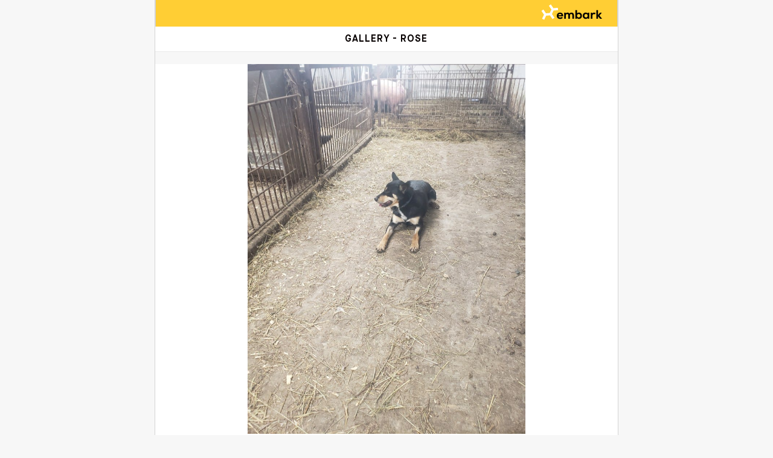

--- FILE ---
content_type: text/html; charset=utf-8
request_url: https://my.embarkvet.com/dog/rosie3611/gallery
body_size: 15403
content:
<!doctype html>
<html class="no-js" lang="en">
  <head>
    <script id="embarkUserIdObject">
      // Write the user information to a global var where GTM, Zendesk etc can read it client-side
      // Need to be super careful with cached routes here - we must NOT cache this data, we must write it every time, even in cached routes
      window.embarkUserIdObject =  {
  "name": "",
  "email": "",
  "customerType": "nonbreeders",
  "isImpersonator": false
}; 
    </script>

      <script
        src="https://cdn.cookielaw.org/consent/6a2dab6b-0860-49a4-b6d7-132f9f4ecabb/otSDKStub.js"
        type="text/javascript"
        charset="UTF-8"
        data-domain-script="6a2dab6b-0860-49a4-b6d7-132f9f4ecabb"
      ></script>
      <script type="text/javascript">
        function OptanonWrapper() {}
      </script>

      <!-- Google Tag Manager dataLayer -->
      <script id="gtm-data-layer">
        // When including this partial in the overall page layout, be sure to initialize dataLayer before we load the GTM snippet
        dataLayer = [ window.embarkUserIdObject ];
      </script>
      <!-- End Google Tag Manager dataLayer -->      <!-- Google Tag Manager -->
      <script>(function(w,d,s,l,i){w[l]=w[l]||[];w[l].push({'gtm.start':
      new Date().getTime(),event:'gtm.js'});var f=d.getElementsByTagName(s)[0],
      j=d.createElement(s),dl=l!='dataLayer'?'&l='+l:'';j.async=true;j.src=
      '//www.googletagmanager.com/gtm.js?id='+i+dl;f.parentNode.insertBefore(j,f);
      })(window,document,'script','dataLayer','GTM-TT9V2R');</script>
      <!-- End Google Tag Manager -->      <!-- AB Tasty -->
      <script type="text/javascript" src="https://try.abtasty.com/77525767b7287a25aefa1e9f66de3dac.js"></script>
        <!-- Heap -->
          <script type="text/plain" class="optanon-category-C0004">
            window.heap=window.heap||[],heap.load=function(e,t){window.heap.appid=e,window.heap.config=t=t||{};var r=document.createElement("script");r.type="text/javascript",r.async=!0,r.src="https://cdn.heapanalytics.com/js/heap-"+e+".js";var a=document.getElementsByTagName("script")[0];a.parentNode.insertBefore(r,a);for(var n=function(e){return function(){heap.push([e].concat(Array.prototype.slice.call(arguments,0)))}},p=["addEventProperties","addUserProperties","clearEventProperties","identify","resetIdentity","removeEventProperty","setEventProperties","track","unsetEventProperty"],o=0;o<p.length;o++)heap[p[o]]=n(p[o])};
            heap.load("3945329991");
            heap.clearEventProperties();
          </script>


    <meta charset="utf-8" />
    <meta http-equiv="x-ua-compatible" content="ie=edge">
    <meta name="viewport" content="width&#x3D;device-width, initial-scale&#x3D;1.0">

    <!-- This allows us to do client/server tracing -->
    <meta name="sentry-trace" content="4146d9681dde43adaf52f2781dcafe19-9dc50e9ccb20e7c3-0">

    <link rel="apple-touch-icon" href="/apple-touch-icon.png">
    <link rel="apple-touch-icon" sizes="152x152" href="/apple-touch-icon-152x152.png">
    <link rel="apple-touch-icon" sizes="167x167" href="/apple-touch-icon-167x167.png">
    <link rel="apple-touch-icon" sizes="180x180" href="/apple-touch-icon-180x180.png">
    <link rel="icon" type="image/png" sizes="192x192"  href="/android-chrome-192x192.png">
    <link rel="icon" type="image/svg+xml" href="/favicon.ico" />
    <link rel="icon" type="image/png" href="/favicon.png" />
    <link rel="icon" type="image/png" sizes="16x16" href="/favicon-16x16.png">
    <link rel="icon" type="image/png" sizes="32x32" href="/favicon-32x32.png">
    <link rel="icon" type="image/png" sizes="96x96" href="/favicon-96x96.png">
    <meta name="msapplication-TileColor" content="#ffffff">
    <meta name="msapplication-TileImage" content="/ms-icon-144x144.png">
    <meta name="theme-color" content="#ffffff">

    <title>  Embark Dog DNA Test - Rutherford (US) Rosie gallery  </title>

        <link rel="stylesheet" href="//front.embarkvet.com/js-bundle/static/css/2.603546eb.chunk.css"></script>
        <link rel="stylesheet" href="//front.embarkvet.com/js-bundle/static/css/main.3bdd4154.chunk.css"></script>

    <link rel="stylesheet" href="//front.embarkvet.com/fonts/foundation-icons/foundation-icons.css">
    <link rel="stylesheet" href="//front.embarkvet.com/fonts/maison-neue/maison-neue.css">
    <link rel="stylesheet" href="//front.embarkvet.com/fonts/ss-social-circle/ss-social-circle.css">
    <link rel="stylesheet" href="//front.embarkvet.com/fonts/ss-standard/ss-standard.css">

    <script src="//front.embarkvet.com/js/lib/lazysizes-4.1.4.min.js" async="" id="script-lazysizes"></script>

    <!-- Open Graph data. See https://developers.facebook.com/docs/sharing/best-practices -->
    <!-- Public dog profiles are hosted on this site, and they will often be shared on Facebook -->
    <meta property="og:title" content="Rutherford (US) Rosie’s Embark Dog DNA Results">
    <meta property="og:type" content="article">
    <meta property="og:url" content="https://my.embarkvet.com/dog/rosie3611">
    <meta property="og:image" content="https://my.embarkvet.com/ogimage/v2/rosie3611">
    <meta property="og:description" content="Embark dog DNA test - Rutherford (US) Rosie wants to share her results with you!">
    <meta property="og:site_name" content="embarkvet">
    
    <meta property="fb:app_id" content="1074060069322675" />
    
    <meta name="twitter:title" content="Rutherford (US) Rosie’s Embark Dog DNA Results">
    <meta name="twitter:image" content="https://my.embarkvet.com/ogimage/v2/rosie3611">
    <meta name="twitter:description" content="Embark dog DNA test - Rutherford (US) Rosie wants to share her results with you!">
    <meta name="twitter:site" content="@embarkvet">
      <meta name="twitter:card" content="summary">

    <meta name="_csrf" content="9XwhvcaY9YvXr8Bbt5KIYVLrtDkUbrflzFruk=">

    <script>
      (function(){
        document.documentElement.classList.remove('no-js');
        document.documentElement.classList.add('js');
      })();

    </script>
    <style>
      /* Ensure elements load hidden before ScrollReveal runs */
      .js .scroll-reveal {
        visibility: hidden;
      }
    </style>

  </head>

  <body class="app-background ">
        <!-- Google Tag Manager noscript -->
        <noscript><iframe src="//www.googletagmanager.com/ns.html?id=GTM-TT9V2R"
        height="0" width="0" style="display:none;visibility:hidden"></iframe></noscript>
        <!-- End Google Tag Manager noscript -->
    <div id="embarkJsBundleHasNotLoaded" style="display: none;" class="callout alert pageLoadError-callout" data-closable>
      <button class="close-button" aria-label="Dismiss alert" type="button" data-close>
        <span aria-hidden="true">&times;</span>
      </button>
      There was an error loading this page and some features may be unavailable. Please
      <a onclick="location.reload(true)">refresh your page</a> or try again in a few minutes. If you continue to see
      this error message, please <a href="https://help.embarkvet.com/hc/en-us/requests/new">contact us</a>.
      <br/>
      Details: <code>Required resource static/js/runtime-main.2f57fed9.js,static/js/2.b39bcd6c.chunk.js,static/js/main.26c11606.chunk.js was not loaded.</code>
    </div>

    <style>
  .app-background {
    background-color: #F7F7F7;
  }

  .gallery-card-video-container video {
    width: 100%;
  }

  .gallery-card .gallery-like-buttons {
    padding: 15px;
    text-align: center;
    font-size: 14px;
    font-weight: bold;
    border-top: 1px solid #F0F0F0;
  }

  .gallery-card .gallery-number-of-likes {
    padding: 10px;
    font-weight: bold;
  }

  .gallery-card .gallery-number-of-likes .fi-paw {
    font-size: 20px;
  }

  .gallery-card .gallery-caption {
    padding: 10px;
    font-size: 14px;
  }

  .gallery-media img {
    max-height: 85vh; /* Make sure images fit within the viewport */
    margin-left: auto;
    margin-right: auto;
    display: block;
  }
</style>


<main class="app-borders app-width margin-center">
  <nav aria-label="Primary" class="app-width app-borders bg-yellow margin-center text-right" style="height: 44px;">
    <a href="https://embarkvet.com" style="display: inline-block; padding: 4px 20px;" >
      <img class="mediumHeader-logo" src="//front.embarkvet.com/img/logo/embark-logo-rectangle-white-dog-black-text.svg" alt="Embark Logo">
    </a>
  </nav>
  <style>
    .public-nav-header {
      background-color: white;
      border-bottom: 1px solid #EAEAEA;
      height: 44px;
      max-width: 768px;
      padding: 0 14px;
      margin: 0 auto;
    }
  
    .public-nav-header {
      padding: 0;
      height: 42px;
    }
  
    .public-nav-header .middle {
      text-align: center;
      padding: 9px 0 0;
    }
  
    .public-nav-header .right {
      display: inline-block;
      text-align: right;
      height: 42px;
      padding: 10px 0 0;
    }
  
    .public-header-nav-bar-title {
      font-weight: bold;
      letter-spacing: 1px;
      text-transform: uppercase;
      white-space: nowrap;
      overflow: hidden;
      text-overflow: ellipsis;
    }
  </style>
  
  <div class="public-nav-header grid-x" id="top-nav">
    <div class="cell middle small-10 small-offset-1">
      <div class="public-header-nav-bar-title">
        Gallery - Rose
      </div>
    </div>
    <div class="cell right small-1 ">
    </div>
  </div>
  <div class="gray-spacer"></div>

    <section id="public-pet-gallery" class="space-below-lg-responsive">

          <div class="gallery-card bg-white">
            <div class="gallery-media">
                <img src="https://res-3.cloudinary.com/embark/image/upload/a_0,b_white,c_fit,h_2000,q_auto,w_766/v1/ui/zvthedqjmcyzhmipgldt" alt="Rose, an Australian Kelpie tested with EmbarkVet.com">
            </div>
        
            <gallery-like-button media-type="image" public-id="ui/zvthedqjmcyzhmipgldt" v-bind:number-of-likes="2" v-bind:is-liked-by-user="false"></gallery-like-button>
        
            <div class="gray-spacer"></div>
          </div>
          <div class="gallery-card bg-white">
            <div class="gallery-media">
                <img src="https://res-2.cloudinary.com/embark/image/upload/a_0,b_white,c_fit,h_2000,q_auto,w_766/v1/ui/d48lpby57tq4qmykasqb" alt="Rose, an Australian Kelpie tested with EmbarkVet.com">
            </div>
        
            <gallery-like-button media-type="image" public-id="ui/d48lpby57tq4qmykasqb" v-bind:number-of-likes="2" v-bind:is-liked-by-user="false"></gallery-like-button>
        
            <div class="gray-spacer"></div>
          </div>
          <div class="gallery-card bg-white">
            <div class="gallery-media">
                <img src="https://res-1.cloudinary.com/embark/image/upload/a_0,b_white,c_fit,h_2000,q_auto,w_766/v1/ui/s6kh982wkchwjvja4cqy" alt="Rose, an Australian Kelpie tested with EmbarkVet.com">
            </div>
        
            <gallery-like-button media-type="image" public-id="ui/s6kh982wkchwjvja4cqy" v-bind:number-of-likes="3" v-bind:is-liked-by-user="false"></gallery-like-button>
        
            <div class="gray-spacer"></div>
          </div>
          <div class="gallery-card bg-white">
            <div class="gallery-media">
                <img src="https://res-4.cloudinary.com/embark/image/upload/a_0,b_white,c_fit,h_2000,q_auto,w_766/v1/ui/ym7exly19rwibrkkn71j" alt="Rose, an Australian Kelpie tested with EmbarkVet.com">
            </div>
        
            <gallery-like-button media-type="image" public-id="ui/ym7exly19rwibrkkn71j" v-bind:number-of-likes="1" v-bind:is-liked-by-user="false"></gallery-like-button>
        
            <div class="gray-spacer"></div>
          </div>
          <div class="gallery-card bg-white">
            <div class="gallery-media">
                <img src="https://res-3.cloudinary.com/embark/image/upload/a_0,b_white,c_fit,h_2000,q_auto,w_766/v1/ui/hmxdhlkhcoy7qwxm2ck2" alt="Rose, an Australian Kelpie tested with EmbarkVet.com">
            </div>
        
            <gallery-like-button media-type="image" public-id="ui/hmxdhlkhcoy7qwxm2ck2" v-bind:number-of-likes="0" v-bind:is-liked-by-user="false"></gallery-like-button>
        
            <div class="gray-spacer"></div>
          </div>
          <div class="gallery-card bg-white">
            <div class="gallery-media">
                <img src="https://res-1.cloudinary.com/embark/image/upload/a_0,b_white,c_fit,h_2000,q_auto,w_766/v1/ui/upnji6wmzup8r3zxuq2m" alt="Rose, an Australian Kelpie tested with EmbarkVet.com">
            </div>
        
            <gallery-like-button media-type="image" public-id="ui/upnji6wmzup8r3zxuq2m" v-bind:number-of-likes="0" v-bind:is-liked-by-user="false"></gallery-like-button>
        
            <div class="gray-spacer"></div>
          </div>
          <div class="gallery-card bg-white">
            <div class="gallery-media">
                <img src="https://res-1.cloudinary.com/embark/image/upload/a_0,b_white,c_fit,h_2000,q_auto,w_766/v1/ui/rshcl7oi4fity90jakss" alt="Rose, an Australian Kelpie tested with EmbarkVet.com">
            </div>
        
            <gallery-like-button media-type="image" public-id="ui/rshcl7oi4fity90jakss" v-bind:number-of-likes="0" v-bind:is-liked-by-user="false"></gallery-like-button>
        
            <div class="gray-spacer"></div>
          </div>
    </section>
</main>

    <script id="onload-checks">
      window.onloadChecks = {}
      function scriptHasLoaded (scriptName) {
        window.onloadChecks[scriptName] = true
        console.log('scriptHasLoaded ' + scriptName)
      }
    </script>

    <script onload="scriptHasLoaded('scrollreveal')" src="//front.embarkvet.com/js/lib/scrollreveal.min.js"></script>
    <script onload="scriptHasLoaded('d3')" src="//front.embarkvet.com/js/lib/d3.v3.min.js?bust=1" charset="utf-8"></script>

        <script>
          console.log('Loading js-bundle/static/js/runtime-main.2f57fed9.js')
        </script>
        <script onload="scriptHasLoaded('static/js/runtime-main.2f57fed9.js')" src="//front.embarkvet.com/js-bundle/static/js/runtime-main.2f57fed9.js"></script>
        <script>
          console.log('Loading js-bundle/static/js/2.b39bcd6c.chunk.js')
        </script>
        <script onload="scriptHasLoaded('static/js/2.b39bcd6c.chunk.js')" src="//front.embarkvet.com/js-bundle/static/js/2.b39bcd6c.chunk.js"></script>
        <script>
          console.log('Loading js-bundle/static/js/main.26c11606.chunk.js')
        </script>
        <script onload="scriptHasLoaded('static/js/main.26c11606.chunk.js')" src="//front.embarkvet.com/js-bundle/static/js/main.26c11606.chunk.js"></script>



    <script type="text/javascript">
    setTimeout(function () {
      if (window.embarkJsBundleHasLoaded) {
        // great, we're all set
      } else {
        console.log('embarkJsBundleHasNotLoaded static/js/runtime-main.2f57fed9.js,static/js/2.b39bcd6c.chunk.js,static/js/main.26c11606.chunk.js')
        var reportErrorPixel = document.createElement('img')
        reportErrorPixel.src = '/clienterror?msg=embarkJsBundleHasNotLoaded&details=static/js/runtime-main.2f57fed9.js,static/js/2.b39bcd6c.chunk.js,static/js/main.26c11606.chunk.js'
        document.getElementById('embarkJsBundleHasNotLoaded').style.display = 'block'
      }
    }, 3000)

    </script>
  </body>
</html>

--- FILE ---
content_type: application/javascript
request_url: https://front.embarkvet.com/js/lib/xdomain-v1.0.8/xdomain_cookie.min.js
body_size: 1354
content:
/* Version 1.0.8 xdomain-cookies (http://contently.github.io/xdomain-cookies/) from Contently (https://github.com/contently) */

!function(exports){"use strict";var xDomainCookie=function(iframe_path,namespace,xdomain_only,iframe_load_timeout_ms,secure_only,debug){function _log(){_debug&&(arguments[0]=":XDC_PAGE: "+arguments[0],console.log.apply(console,arguments))}function _inbound_postmessage(event){_log("_inbound_postmessage",event.origin,event.data);var origin=event.origin||event.originalEvent.origin;if(iframe_path.substr(0,origin.length)===origin&&"string"==typeof event.data){var data=null;try{data=JSON.parse(event.data)}catch(e){}"object"!=typeof data||data instanceof Array||"msg_type"in data&&"xdsc_read"===data.msg_type&&"namespace"in data&&data.namespace===_namespace&&(_xdomain_cookie_data=data.cookies,_iframe_ready=!0,_fire_pending_callbacks())}}function _iframe_load_error_occured(){_log("_iframe_load_error_occured"),_iframe_load_error=!0,_fire_pending_callbacks()}function _on_iframe_ready_or_error(cb){_callbacks.push(cb),_fire_pending_callbacks()}function _fire_pending_callbacks(){if(_iframe_load_error||_iframe_ready)for(;_callbacks.length>0;)_callbacks.pop()(_iframe_load_error)}function _set_cookie_in_iframe(cookie_name,cookie_value,expires_days){var data={namespace:_namespace,msg_type:"xdsc_write",cookie_name:cookie_name,cookie_val:cookie_value,expires_days:expires_days,secure_only:_secure_only};_log("_set_cookie_in_iframe",data),document.getElementById("xdomain_cookie_"+_id).contentWindow.postMessage(JSON.stringify(data),iframe_path)}function _get_local_cookie(cookie_name){for(var name=cookie_name+"=",ca=document.cookie.split(";"),i=0;i<ca.length;i++){var c=ca[i].trim();if(0===c.indexOf(name))return decodeURIComponent(c.substring(name.length,c.length))}return""}function _set_local_cookie(cookie_name,cookie_value,expires_days){var d=new Date;d.setTime(d.getTime()+1e3*expires_days*60*60*24);var cookie_val=cookie_name+"="+cookie_value+"; expires="+d.toUTCString()+(_secure_only?";secure":"");_log("_set_local_cookie",cookie_val),document.cookie=cookie_val}function _set_xdomain_cookie_value(cookie_name,cookie_value,expires_days){return _iframe_ready||_iframe_load_error?(expires_days=expires_days||_default_expires_days,expires_days=null===cookie_value||void 0===cookie_value?-100:expires_days,_xdomain_only||_set_local_cookie(cookie_name,cookie_value,expires_days),_iframe_load_error||_set_cookie_in_iframe(cookie_name,cookie_value,expires_days),void(_xdomain_cookie_data[cookie_name]=cookie_value)):_callbacks.push(function(){_set_xdomain_cookie_value(cookie_name,cookie_value,expires_days)})}function _get_xdomain_cookie_value(cookie_name,callback,expires_days){function _cb(xdomain_success,cookie_val,callback){_log("_get_xdomain_cookie_value D",xdomain_success,cookie_val),_set_xdomain_cookie_value(cookie_name,cookie_val,expires_days),"function"==typeof callback&&callback(cookie_val)}if(expires_days=expires_days||_default_expires_days,_log("_get_xdomain_cookie_value A",cookie_name),!_xdomain_only){var _existing_local_cookie_val=_get_local_cookie(cookie_name);if(_existing_local_cookie_val)return _log("_get_xdomain_cookie_value B",_existing_local_cookie_val),_on_iframe_ready_or_error(function(is_err){_cb(!is_err,_existing_local_cookie_val)}),callback(_existing_local_cookie_val)}_on_iframe_ready_or_error(function(is_err){if(_log("_get_xdomain_cookie_value C",is_err),is_err)return _cb(!1,null,callback);var _current_cookie_val=cookie_name in _xdomain_cookie_data?_xdomain_cookie_data[cookie_name]:null;_cb(!is_err,_current_cookie_val,callback)})}"//"===iframe_path.substr(0,2)&&(iframe_path=("https:"===window.location.protocol?"https:":"http:")+iframe_path);var _namespace=namespace||"xdsc",_load_wait_ms=iframe_load_timeout_ms||6e3,_iframe_ready=!1,_iframe_load_error=!1,_callbacks=[],_xdomain_cookie_data={},_id=(new Date).getTime(),_default_expires_days=30,_xdomain_only=!!xdomain_only,_secure_only=!!secure_only,_debug=!!debug;window.addEventListener("message",_inbound_postmessage);var ifr=document.createElement("iframe");ifr.style.display="none",ifr.id="xdomain_cookie_"+_id;var origin=window.location.origin;origin||(origin=window.location.protocol+"//"+window.location.hostname+(window.location.port?":"+window.location.port:""));var data={namespace:_namespace,window_origin:origin,iframe_origin:iframe_path,debug:_debug};return ifr.src=iframe_path+"/xdomain_cookie.html#"+encodeURIComponent(JSON.stringify(data)),document.body.appendChild(ifr),_log("creating iframe",ifr.src),setTimeout(function(){_iframe_ready||_iframe_load_error_occured()},_load_wait_ms),{get:_get_xdomain_cookie_value,set:_set_xdomain_cookie_value}};exports.xDomainCookie=xDomainCookie}(this);

--- FILE ---
content_type: application/javascript
request_url: https://api.lightboxcdn.com/z9gd/e7370986-c8de-421c-8739-20d3750da08f/my.embarkvet.com/jsonp/z?cb=1768543820031&callback=__dgomi06jwu07nh
body_size: 868
content:
__dgomi06jwu07nh({"rand":973514,"ts":1768543820541.0,"geo":{"country_name":"United States","time_zone":"America/New_York","latitude":39.9625,"region_code":"OH","zipcode":"43215","longitude":-83.0061,"continent_name":"North America","country_code":"US","metro_code":535,"city":"Columbus","continent_code":"NA","ip":"18.222.238.22","region_name":"Ohio"},"success":true,"da":"bg*br*al|Apple%bt*bm*bs*cb*bu*dl$0^j~m|131.0.0.0%v~d~f~primarySoftwareType|Robot%s~r~dg*e~b~dq*z|Blink%cn*ds*ba*ch*cc*n|Chrome%t~bl*ac~aa~g~y|macOS%ce*ah~bq*bd~dd*cq$0^cl*df*bp*ad|Desktop%bh*c~dc*dn*bi*ae~ci*cx*p~bk*de*bc*i~h|10.15.7%cd*w~cu*ck*l~u~partialIdentification*af~bz*db*ab*q~a*cp$0^dh*k|Apple%cr*ag|-"});